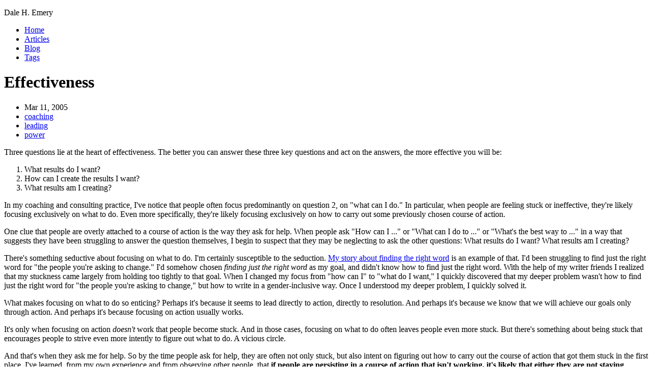

--- FILE ---
content_type: text/html; charset=utf-8
request_url: https://dhemery.com/posts/2005/03/effectiveness/
body_size: 6852
content:
<!DOCTYPE html>
<html lang='en-us'>

<head>
  <meta charset='utf-8' />
  <meta viewport='width=device-width' />
  <meta viewport='initial-scale=1' />
  <meta viewport='user-scalable=yes' />
  <title>Effectiveness | Dale H. Emery</title>
  <link href='/favicon.ico' rel='icon' />
  <link rel='stylesheet' href='/css/theme.css'>
  <link rel='stylesheet' href='/css/site.css'>
</head>

<body>
  <header class='site-info banner'>
    <p class='banner__title' href='/'>Dale H. Emery</p>
    <nav class='nav'>
      <ul class='nav__list list--flex'>
        
        <li class='nav__item'>
          <a class='nav__link' href="/">Home</a>
        </li>
        
        <li class='nav__item'>
          <a class='nav__link' href="/articles/">Articles</a>
        </li>
        
        <li class='nav__item'>
          <a class='nav__link' href="/posts/">Blog</a>
        </li>
        
        <li class='nav__item'>
          <a class='nav__link' href="/tags/">Tags</a>
        </li>
        
      </ul>
    </nav>
  </header>
  
<main class='content'>
  <hgroup class='page-header'>
    <h1 class='page-header__title'>Effectiveness</h1>
    <ul class='post-meta list--flex'>
	<li class='post-meta__date'>Mar 11, 2005</li>
	
	<li class='tag'>
		<a href='/tags/coaching/'>coaching</a>
	</li>
	
	<li class='tag'>
		<a href='/tags/leading/'>leading</a>
	</li>
	
	<li class='tag'>
		<a href='/tags/power/'>power</a>
	</li>
	
</ul>
  </hgroup>
  <div class='flow'><p>Three questions lie at the heart of effectiveness.  The better you can answer these three key questions and act on the answers, the more effective you will be:</p>
<ol>
<li>What results do I want?</li>
<li>How can I create the results I want?</li>
<li>What results am I creating?</li>
</ol>
<p>In my coaching and consulting practice, I've notice that people often focus predominantly on question 2, on "what can I do."  In particular, when people are feeling stuck or ineffective, they're likely focusing exclusively on what to do.  Even more specifically, they're likely focusing exclusively on how to carry out some previously chosen course of action.</p>
<p>One clue that people are overly attached to a course of action is the way they ask for help.  When people ask "How can I ..." or "What can I do to ..." or "What's the best way to ..." in a way that suggests they have been struggling to answer the question themselves, I begin to suspect that they may be neglecting to ask the other questions:  What results do I want?  What results am I creating?</p>
<p>There's something seductive about focusing on what to do.  I'm certainly susceptible to the seduction.  <a href="/posts/2004/03/needs_and_wants/">My story about finding the right word</a> is an example of that.  I'd been struggling to find just the right word for "the people you're asking to change."  I'd somehow chosen <em>finding just the right word</em> as my goal, and didn't know how to find just the right word.  With the help of my writer friends I realized that my stuckness came largely from holding too tightly to that goal.  When I changed my focus from "how can I" to "what do I want," I quickly discovered that my deeper problem wasn't how to find just the right word for "the people you're asking to change," but how to write in a gender-inclusive way.  Once I understood my deeper problem, I quickly solved it.</p>
<p>What makes focusing on what to do so enticing?  Perhaps it's because it seems to lead directly to action, directly to resolution.  And perhaps it's because we know that we will achieve our goals only through action.  And perhaps it's because focusing on action usually works.</p>
<p>It's only when focusing on action <em>doesn't</em> work that people become stuck.  And in those cases, focusing on what to do often leaves people even more stuck.  But there's something about being stuck that encourages people to strive even more intently to figure out what to do.  A vicious circle.</p>
<p>And that's when they ask me for help.  So by the time people ask for help, they are often not only stuck, but also intent on figuring out how to carry out the course of action that got them stuck in the first place.  I've learned, from my own experience and from observing other people, that <strong>if people are persisting in a course of action that isn't working, it's likely that either they are not staying mindful of what they want or they are not seeing clearly the results they're creating.</strong>
</p>
<p>This model of effectiveness is a centerpiece of my approach to coaching and consulting.  <strong>One of the most helpful things I can do for clients is to ask the questions that they have been neglecting:  <em>What do you want?</em> and <em>What is happening?</em>
</strong>  Time after time, these questions have proven to be both simple and powerful.</p>
<p>What makes these questions so powerful?  One key benefit of asking "what do we want" is that simply <strong>revisiting our goal often jiggles us into imagining other ways to achieve it, or at least into considering that there may be other ways to achieve it</strong>.  My "just the right word" episode is an example of that.</p>
<p>A key benefit of asking "what is happening" is that it invites us to seek information, or to recognize that we already have information, that can help us evaluate adjust our course of action.</p>
<p>Here's an example in which I persisted in a dysfunctional course of action in part because I had neglected this simple question.  The story takes place one day in 1992.  A group of coworkers and I had for months been gathering in the cafeteria for snacks and conversation every afternoon at around 3 o'clock.  For at least two weeks I had been holding court, moaning about our ignorant manager, and his stupid manager, and his bonehead manager, all the way up to the company's evil CEO and deranged President.</p>
<p>On this particular afternoon, as we finished our break and were headed back to work, my friend Jack said to me, "You really know how to bring a conversation down."</p>
<p>Yikes!  I immediately recognized the truth of what he'd said. And I immediately disliked that it was true.  I had been so focused on complaining, on my dysfunctional course of action, that I was oblivious to the effect I was having on my friends.  Jack's comment answered a question that I had neglected to ask:  What results am I creating with my complaining?  I immediately vowed to stop moaning all over my friends, and I spent some time figuring out what I <em>really</em> wanted, and how better to achieve it.</p>
<p>What results do I want?  How can I create the results I want?  What results am I creating?  I've used these questions countless times to improve my own performance, and to help my clients create the results they want.</p>
</div>
</main>

  <footer class='site-info footer'>
    <div class='footer__copyright' role='copyright'>
      
© 2005 Dale H. Emery

    </div>
  </footer>
</body>

</html>

--- FILE ---
content_type: text/css; charset=utf-8
request_url: https://dhemery.com/css/theme.css
body_size: 4392
content:
@layer reset {

  *,
  *::before,
  *::after {
    box-sizing: border-box;
  }

  * {
    margin: 0;
    padding: 0;
    font: inherit;
    color: inherit;
  }

  img,
  picture,
  video,
  canvas,
  svg {
    border: 0;
    display: block;
    max-width: 100%;
  }

  p,
  h1,
  h2,
  h3,
  h4,
  h5,
  h6 {
    overflow-wrap: break-word;
  }
}

@layer base {
  :root {
    --brand-color: black;
    --on-brand-color: white;

    /* ratio 4/3 */
    --scale-s: 0.75;
    --scale-m: 1;
    --scale-l: 1.3333333333;
    --scale-xl: 1.7777777778;
    --scale-xxl: 2.3703703704;
    --scale-xxxl: 3.1604938272;

    --size-s: calc(1rem * var(--scale-s));
    --size-m: calc(1rem * var(--scale-m));
    --size-l: calc(1rem * var(--scale-l));
    --size-xl: calc(1rem * var(--scale-xl));
    --size-xxl: calc(1rem * var(--scale-xxl));
    --size-xxxl: calc(1rem * var(--scale-xxxl));

    --banner-background-color: var(--brand-color);
    --banner-text-color: var(--on-brand-color);

    --content-background-color: var(--on-brand-color);
    --content-text-color: black;
    --content-text-color-active: var(--brand-color);
    --content-text-color-hover: var(--content-text-color-active);
    --content-text-font: Arial, Helvetica, sans-serif;
    --content-text-weight-strong: bold;
    --content-text-leading: 1.6;
    --content-text-measure: 65ch;

    --content-flow-spacing: 1em;

    --content-list-indent: 2rem;
    --content-list-spacing: .25rem;

    --display-text-leading: 1.2;
    --display-text-font: var(--content-text-font);
    --display-text-color: var(--brand-color);
    --display-text-variant-strong: small-caps;
    --display-text-weight: medium;
    --display-text-weight-strong: bold;

    --display-flow-spacing: 1em;

    --exhibit-border-color: var(--brand-color);
    --exhibit-background-color: var(--content-background-color);
    --exhibit-text-color: var(--brand-color);

    --heading-1-size: var(--size-xxl);
    --heading-2-size: var(--size-xl);
    --heading-3-size: var(--size-l);
    --main-width: var(--content-text-measure);
  }

  html {
    background-color: var(--content-background-color);
    font-family: var(--content-text-font);
    font-size: var(--size-m);
    line-height: var(--content-text-leading);
  }

  body {
    display: grid;
    /* Push footer to bottom */
    grid-template-rows: auto 1fr auto;
    min-height: 100dvh;
  }

  main {
    margin-inline: auto;
    padding: var(--content-flow-spacing);
  }

  blockquote {
    border: 1px solid var(--exhibit-border-color);
    background-color: var(--exhibit-background-color);
    color: var(--exhibit-text-color);
    margin-block: 1rem;
    padding: 1rem;
  }

  :is(blockquote, em),
  :is(blockquote, em) em em,
  :is(blockquote, em) em em em em {
    font-style: italic;
  }

  :is(blockquote, em) em,
  :is(blockquote, em) em em em {
    font-style: normal;
  }

  blockquote>:not(:first-child)::before {
    margin-block-start: var(--content-flow-spacing);
  }

  :is(h1, h2, h3, h4, h5, h6) {
    color: var(--display-text-color);
    font-family: var(--display-text-font-strong);
    font-weight: var(--display-text-weight);
    line-height: var(--display-text-leading);
    margin-block-start: var(--display-flow-spacing);
  }

  h1 {
    font-size: var(--heading-1-size);
  }

  h2 {
    font-size: var(--heading-2-size);
  }

  h3 {
    font-size: var(--heading-3-size);
  }

  img {
    height: auto;
  }

  :is(ul, ol) {
    padding-inline-start: var(--content-list-indent);
  }

  :is(ul, ol, li) {
    margin-block-start: var(--content-list-spacing);
  }

  strong {
    font-weight: var(--content-text-weight-strong);
  }
}

@layer blocks {
  .banner {}

  .banner__title {
    font-face: var(--display-text-font);
    font-variant: var(--display-text-variant-strong);
    font-size: var(--size-xxxl);
  }

  .list--flex {
    column-gap: 1ch;
    display: flex;
    flex-wrap: wrap;
    list-style-type: none;
    padding: 0;
  }

  .nav__list {
    justify-content: center;
  }

  .page-header {
    color: var(--display-text-color);
    max-width: var(--content-text-measure);
  }

  .page-header__title {
    font-weight: var(--display-text-weight-strong);
    font-variant: var(--display-text-variant-strong);
  }

  .site-info {
    background-color: var(--banner-background-color);
    color: var(--banner-text-color);
    padding: var(--size-m);
    text-align: center;
  }
}

@layer utilities {
  .content {
    max-width: var(--content-text-measure);
  }

  .flow>*+* {
    margin-block-start: var(--content-flow-spacing);
  }

}

--- FILE ---
content_type: text/css; charset=utf-8
request_url: https://dhemery.com/css/site.css
body_size: -28
content:
:root {
	--_hue: 210;
	--brand-color: hsl(var(--_hue) 100% 20%);
	--on-brand-color: hsl(var(--_hue) 10% 98.5%);
	--exhibit-background-color: hsl(var(--_hue) 40% 95%);
}